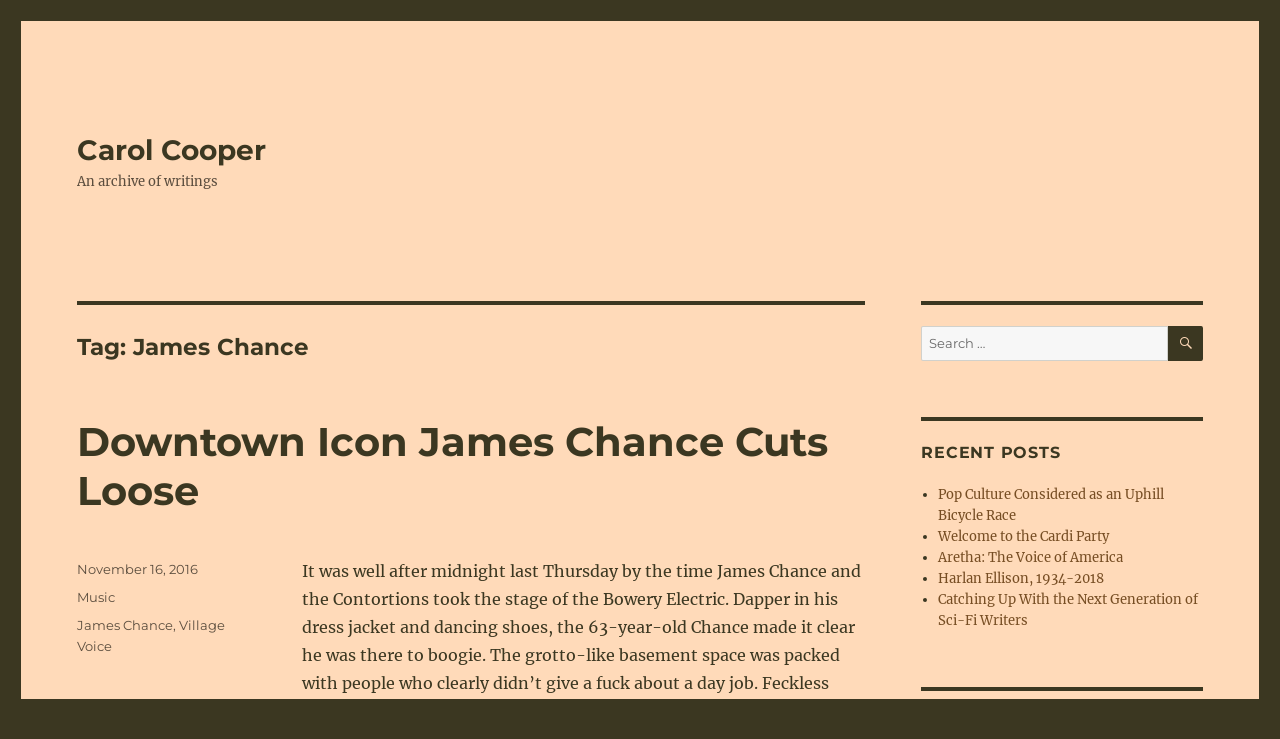

--- FILE ---
content_type: text/html; charset=UTF-8
request_url: https://carolcooper.org/wp/tag/james-chance/
body_size: 9131
content:
<!DOCTYPE html>
<html lang="en-US" class="no-js">
<head>
	<meta charset="UTF-8">
	<meta name="viewport" content="width=device-width, initial-scale=1.0">
	<link rel="profile" href="https://gmpg.org/xfn/11">
		<script>(function(html){html.className = html.className.replace(/\bno-js\b/,'js')})(document.documentElement);</script>
<title>James Chance &#8211; Carol Cooper</title>
<meta name='robots' content='max-image-preview:large' />
	<style>img:is([sizes="auto" i], [sizes^="auto," i]) { contain-intrinsic-size: 3000px 1500px }</style>
	<link rel="alternate" type="application/rss+xml" title="Carol Cooper &raquo; Feed" href="https://carolcooper.org/wp/feed/" />
<link rel="alternate" type="application/rss+xml" title="Carol Cooper &raquo; Comments Feed" href="https://carolcooper.org/wp/comments/feed/" />
<link rel="alternate" type="application/rss+xml" title="Carol Cooper &raquo; James Chance Tag Feed" href="https://carolcooper.org/wp/tag/james-chance/feed/" />
<script>
window._wpemojiSettings = {"baseUrl":"https:\/\/s.w.org\/images\/core\/emoji\/15.0.3\/72x72\/","ext":".png","svgUrl":"https:\/\/s.w.org\/images\/core\/emoji\/15.0.3\/svg\/","svgExt":".svg","source":{"concatemoji":"https:\/\/carolcooper.org\/wp\/wp-includes\/js\/wp-emoji-release.min.js?ver=6.7.4"}};
/*! This file is auto-generated */
!function(i,n){var o,s,e;function c(e){try{var t={supportTests:e,timestamp:(new Date).valueOf()};sessionStorage.setItem(o,JSON.stringify(t))}catch(e){}}function p(e,t,n){e.clearRect(0,0,e.canvas.width,e.canvas.height),e.fillText(t,0,0);var t=new Uint32Array(e.getImageData(0,0,e.canvas.width,e.canvas.height).data),r=(e.clearRect(0,0,e.canvas.width,e.canvas.height),e.fillText(n,0,0),new Uint32Array(e.getImageData(0,0,e.canvas.width,e.canvas.height).data));return t.every(function(e,t){return e===r[t]})}function u(e,t,n){switch(t){case"flag":return n(e,"\ud83c\udff3\ufe0f\u200d\u26a7\ufe0f","\ud83c\udff3\ufe0f\u200b\u26a7\ufe0f")?!1:!n(e,"\ud83c\uddfa\ud83c\uddf3","\ud83c\uddfa\u200b\ud83c\uddf3")&&!n(e,"\ud83c\udff4\udb40\udc67\udb40\udc62\udb40\udc65\udb40\udc6e\udb40\udc67\udb40\udc7f","\ud83c\udff4\u200b\udb40\udc67\u200b\udb40\udc62\u200b\udb40\udc65\u200b\udb40\udc6e\u200b\udb40\udc67\u200b\udb40\udc7f");case"emoji":return!n(e,"\ud83d\udc26\u200d\u2b1b","\ud83d\udc26\u200b\u2b1b")}return!1}function f(e,t,n){var r="undefined"!=typeof WorkerGlobalScope&&self instanceof WorkerGlobalScope?new OffscreenCanvas(300,150):i.createElement("canvas"),a=r.getContext("2d",{willReadFrequently:!0}),o=(a.textBaseline="top",a.font="600 32px Arial",{});return e.forEach(function(e){o[e]=t(a,e,n)}),o}function t(e){var t=i.createElement("script");t.src=e,t.defer=!0,i.head.appendChild(t)}"undefined"!=typeof Promise&&(o="wpEmojiSettingsSupports",s=["flag","emoji"],n.supports={everything:!0,everythingExceptFlag:!0},e=new Promise(function(e){i.addEventListener("DOMContentLoaded",e,{once:!0})}),new Promise(function(t){var n=function(){try{var e=JSON.parse(sessionStorage.getItem(o));if("object"==typeof e&&"number"==typeof e.timestamp&&(new Date).valueOf()<e.timestamp+604800&&"object"==typeof e.supportTests)return e.supportTests}catch(e){}return null}();if(!n){if("undefined"!=typeof Worker&&"undefined"!=typeof OffscreenCanvas&&"undefined"!=typeof URL&&URL.createObjectURL&&"undefined"!=typeof Blob)try{var e="postMessage("+f.toString()+"("+[JSON.stringify(s),u.toString(),p.toString()].join(",")+"));",r=new Blob([e],{type:"text/javascript"}),a=new Worker(URL.createObjectURL(r),{name:"wpTestEmojiSupports"});return void(a.onmessage=function(e){c(n=e.data),a.terminate(),t(n)})}catch(e){}c(n=f(s,u,p))}t(n)}).then(function(e){for(var t in e)n.supports[t]=e[t],n.supports.everything=n.supports.everything&&n.supports[t],"flag"!==t&&(n.supports.everythingExceptFlag=n.supports.everythingExceptFlag&&n.supports[t]);n.supports.everythingExceptFlag=n.supports.everythingExceptFlag&&!n.supports.flag,n.DOMReady=!1,n.readyCallback=function(){n.DOMReady=!0}}).then(function(){return e}).then(function(){var e;n.supports.everything||(n.readyCallback(),(e=n.source||{}).concatemoji?t(e.concatemoji):e.wpemoji&&e.twemoji&&(t(e.twemoji),t(e.wpemoji)))}))}((window,document),window._wpemojiSettings);
</script>
<style id='wp-emoji-styles-inline-css'>

	img.wp-smiley, img.emoji {
		display: inline !important;
		border: none !important;
		box-shadow: none !important;
		height: 1em !important;
		width: 1em !important;
		margin: 0 0.07em !important;
		vertical-align: -0.1em !important;
		background: none !important;
		padding: 0 !important;
	}
</style>
<link rel='stylesheet' id='wp-block-library-css' href='https://carolcooper.org/wp/wp-includes/css/dist/block-library/style.min.css?ver=6.7.4' media='all' />
<style id='wp-block-library-theme-inline-css'>
.wp-block-audio :where(figcaption){color:#555;font-size:13px;text-align:center}.is-dark-theme .wp-block-audio :where(figcaption){color:#ffffffa6}.wp-block-audio{margin:0 0 1em}.wp-block-code{border:1px solid #ccc;border-radius:4px;font-family:Menlo,Consolas,monaco,monospace;padding:.8em 1em}.wp-block-embed :where(figcaption){color:#555;font-size:13px;text-align:center}.is-dark-theme .wp-block-embed :where(figcaption){color:#ffffffa6}.wp-block-embed{margin:0 0 1em}.blocks-gallery-caption{color:#555;font-size:13px;text-align:center}.is-dark-theme .blocks-gallery-caption{color:#ffffffa6}:root :where(.wp-block-image figcaption){color:#555;font-size:13px;text-align:center}.is-dark-theme :root :where(.wp-block-image figcaption){color:#ffffffa6}.wp-block-image{margin:0 0 1em}.wp-block-pullquote{border-bottom:4px solid;border-top:4px solid;color:currentColor;margin-bottom:1.75em}.wp-block-pullquote cite,.wp-block-pullquote footer,.wp-block-pullquote__citation{color:currentColor;font-size:.8125em;font-style:normal;text-transform:uppercase}.wp-block-quote{border-left:.25em solid;margin:0 0 1.75em;padding-left:1em}.wp-block-quote cite,.wp-block-quote footer{color:currentColor;font-size:.8125em;font-style:normal;position:relative}.wp-block-quote:where(.has-text-align-right){border-left:none;border-right:.25em solid;padding-left:0;padding-right:1em}.wp-block-quote:where(.has-text-align-center){border:none;padding-left:0}.wp-block-quote.is-large,.wp-block-quote.is-style-large,.wp-block-quote:where(.is-style-plain){border:none}.wp-block-search .wp-block-search__label{font-weight:700}.wp-block-search__button{border:1px solid #ccc;padding:.375em .625em}:where(.wp-block-group.has-background){padding:1.25em 2.375em}.wp-block-separator.has-css-opacity{opacity:.4}.wp-block-separator{border:none;border-bottom:2px solid;margin-left:auto;margin-right:auto}.wp-block-separator.has-alpha-channel-opacity{opacity:1}.wp-block-separator:not(.is-style-wide):not(.is-style-dots){width:100px}.wp-block-separator.has-background:not(.is-style-dots){border-bottom:none;height:1px}.wp-block-separator.has-background:not(.is-style-wide):not(.is-style-dots){height:2px}.wp-block-table{margin:0 0 1em}.wp-block-table td,.wp-block-table th{word-break:normal}.wp-block-table :where(figcaption){color:#555;font-size:13px;text-align:center}.is-dark-theme .wp-block-table :where(figcaption){color:#ffffffa6}.wp-block-video :where(figcaption){color:#555;font-size:13px;text-align:center}.is-dark-theme .wp-block-video :where(figcaption){color:#ffffffa6}.wp-block-video{margin:0 0 1em}:root :where(.wp-block-template-part.has-background){margin-bottom:0;margin-top:0;padding:1.25em 2.375em}
</style>
<style id='classic-theme-styles-inline-css'>
/*! This file is auto-generated */
.wp-block-button__link{color:#fff;background-color:#32373c;border-radius:9999px;box-shadow:none;text-decoration:none;padding:calc(.667em + 2px) calc(1.333em + 2px);font-size:1.125em}.wp-block-file__button{background:#32373c;color:#fff;text-decoration:none}
</style>
<style id='global-styles-inline-css'>
:root{--wp--preset--aspect-ratio--square: 1;--wp--preset--aspect-ratio--4-3: 4/3;--wp--preset--aspect-ratio--3-4: 3/4;--wp--preset--aspect-ratio--3-2: 3/2;--wp--preset--aspect-ratio--2-3: 2/3;--wp--preset--aspect-ratio--16-9: 16/9;--wp--preset--aspect-ratio--9-16: 9/16;--wp--preset--color--black: #000000;--wp--preset--color--cyan-bluish-gray: #abb8c3;--wp--preset--color--white: #fff;--wp--preset--color--pale-pink: #f78da7;--wp--preset--color--vivid-red: #cf2e2e;--wp--preset--color--luminous-vivid-orange: #ff6900;--wp--preset--color--luminous-vivid-amber: #fcb900;--wp--preset--color--light-green-cyan: #7bdcb5;--wp--preset--color--vivid-green-cyan: #00d084;--wp--preset--color--pale-cyan-blue: #8ed1fc;--wp--preset--color--vivid-cyan-blue: #0693e3;--wp--preset--color--vivid-purple: #9b51e0;--wp--preset--color--dark-gray: #1a1a1a;--wp--preset--color--medium-gray: #686868;--wp--preset--color--light-gray: #e5e5e5;--wp--preset--color--blue-gray: #4d545c;--wp--preset--color--bright-blue: #007acc;--wp--preset--color--light-blue: #9adffd;--wp--preset--color--dark-brown: #402b30;--wp--preset--color--medium-brown: #774e24;--wp--preset--color--dark-red: #640c1f;--wp--preset--color--bright-red: #ff675f;--wp--preset--color--yellow: #ffef8e;--wp--preset--gradient--vivid-cyan-blue-to-vivid-purple: linear-gradient(135deg,rgba(6,147,227,1) 0%,rgb(155,81,224) 100%);--wp--preset--gradient--light-green-cyan-to-vivid-green-cyan: linear-gradient(135deg,rgb(122,220,180) 0%,rgb(0,208,130) 100%);--wp--preset--gradient--luminous-vivid-amber-to-luminous-vivid-orange: linear-gradient(135deg,rgba(252,185,0,1) 0%,rgba(255,105,0,1) 100%);--wp--preset--gradient--luminous-vivid-orange-to-vivid-red: linear-gradient(135deg,rgba(255,105,0,1) 0%,rgb(207,46,46) 100%);--wp--preset--gradient--very-light-gray-to-cyan-bluish-gray: linear-gradient(135deg,rgb(238,238,238) 0%,rgb(169,184,195) 100%);--wp--preset--gradient--cool-to-warm-spectrum: linear-gradient(135deg,rgb(74,234,220) 0%,rgb(151,120,209) 20%,rgb(207,42,186) 40%,rgb(238,44,130) 60%,rgb(251,105,98) 80%,rgb(254,248,76) 100%);--wp--preset--gradient--blush-light-purple: linear-gradient(135deg,rgb(255,206,236) 0%,rgb(152,150,240) 100%);--wp--preset--gradient--blush-bordeaux: linear-gradient(135deg,rgb(254,205,165) 0%,rgb(254,45,45) 50%,rgb(107,0,62) 100%);--wp--preset--gradient--luminous-dusk: linear-gradient(135deg,rgb(255,203,112) 0%,rgb(199,81,192) 50%,rgb(65,88,208) 100%);--wp--preset--gradient--pale-ocean: linear-gradient(135deg,rgb(255,245,203) 0%,rgb(182,227,212) 50%,rgb(51,167,181) 100%);--wp--preset--gradient--electric-grass: linear-gradient(135deg,rgb(202,248,128) 0%,rgb(113,206,126) 100%);--wp--preset--gradient--midnight: linear-gradient(135deg,rgb(2,3,129) 0%,rgb(40,116,252) 100%);--wp--preset--font-size--small: 13px;--wp--preset--font-size--medium: 20px;--wp--preset--font-size--large: 36px;--wp--preset--font-size--x-large: 42px;--wp--preset--spacing--20: 0.44rem;--wp--preset--spacing--30: 0.67rem;--wp--preset--spacing--40: 1rem;--wp--preset--spacing--50: 1.5rem;--wp--preset--spacing--60: 2.25rem;--wp--preset--spacing--70: 3.38rem;--wp--preset--spacing--80: 5.06rem;--wp--preset--shadow--natural: 6px 6px 9px rgba(0, 0, 0, 0.2);--wp--preset--shadow--deep: 12px 12px 50px rgba(0, 0, 0, 0.4);--wp--preset--shadow--sharp: 6px 6px 0px rgba(0, 0, 0, 0.2);--wp--preset--shadow--outlined: 6px 6px 0px -3px rgba(255, 255, 255, 1), 6px 6px rgba(0, 0, 0, 1);--wp--preset--shadow--crisp: 6px 6px 0px rgba(0, 0, 0, 1);}:where(.is-layout-flex){gap: 0.5em;}:where(.is-layout-grid){gap: 0.5em;}body .is-layout-flex{display: flex;}.is-layout-flex{flex-wrap: wrap;align-items: center;}.is-layout-flex > :is(*, div){margin: 0;}body .is-layout-grid{display: grid;}.is-layout-grid > :is(*, div){margin: 0;}:where(.wp-block-columns.is-layout-flex){gap: 2em;}:where(.wp-block-columns.is-layout-grid){gap: 2em;}:where(.wp-block-post-template.is-layout-flex){gap: 1.25em;}:where(.wp-block-post-template.is-layout-grid){gap: 1.25em;}.has-black-color{color: var(--wp--preset--color--black) !important;}.has-cyan-bluish-gray-color{color: var(--wp--preset--color--cyan-bluish-gray) !important;}.has-white-color{color: var(--wp--preset--color--white) !important;}.has-pale-pink-color{color: var(--wp--preset--color--pale-pink) !important;}.has-vivid-red-color{color: var(--wp--preset--color--vivid-red) !important;}.has-luminous-vivid-orange-color{color: var(--wp--preset--color--luminous-vivid-orange) !important;}.has-luminous-vivid-amber-color{color: var(--wp--preset--color--luminous-vivid-amber) !important;}.has-light-green-cyan-color{color: var(--wp--preset--color--light-green-cyan) !important;}.has-vivid-green-cyan-color{color: var(--wp--preset--color--vivid-green-cyan) !important;}.has-pale-cyan-blue-color{color: var(--wp--preset--color--pale-cyan-blue) !important;}.has-vivid-cyan-blue-color{color: var(--wp--preset--color--vivid-cyan-blue) !important;}.has-vivid-purple-color{color: var(--wp--preset--color--vivid-purple) !important;}.has-black-background-color{background-color: var(--wp--preset--color--black) !important;}.has-cyan-bluish-gray-background-color{background-color: var(--wp--preset--color--cyan-bluish-gray) !important;}.has-white-background-color{background-color: var(--wp--preset--color--white) !important;}.has-pale-pink-background-color{background-color: var(--wp--preset--color--pale-pink) !important;}.has-vivid-red-background-color{background-color: var(--wp--preset--color--vivid-red) !important;}.has-luminous-vivid-orange-background-color{background-color: var(--wp--preset--color--luminous-vivid-orange) !important;}.has-luminous-vivid-amber-background-color{background-color: var(--wp--preset--color--luminous-vivid-amber) !important;}.has-light-green-cyan-background-color{background-color: var(--wp--preset--color--light-green-cyan) !important;}.has-vivid-green-cyan-background-color{background-color: var(--wp--preset--color--vivid-green-cyan) !important;}.has-pale-cyan-blue-background-color{background-color: var(--wp--preset--color--pale-cyan-blue) !important;}.has-vivid-cyan-blue-background-color{background-color: var(--wp--preset--color--vivid-cyan-blue) !important;}.has-vivid-purple-background-color{background-color: var(--wp--preset--color--vivid-purple) !important;}.has-black-border-color{border-color: var(--wp--preset--color--black) !important;}.has-cyan-bluish-gray-border-color{border-color: var(--wp--preset--color--cyan-bluish-gray) !important;}.has-white-border-color{border-color: var(--wp--preset--color--white) !important;}.has-pale-pink-border-color{border-color: var(--wp--preset--color--pale-pink) !important;}.has-vivid-red-border-color{border-color: var(--wp--preset--color--vivid-red) !important;}.has-luminous-vivid-orange-border-color{border-color: var(--wp--preset--color--luminous-vivid-orange) !important;}.has-luminous-vivid-amber-border-color{border-color: var(--wp--preset--color--luminous-vivid-amber) !important;}.has-light-green-cyan-border-color{border-color: var(--wp--preset--color--light-green-cyan) !important;}.has-vivid-green-cyan-border-color{border-color: var(--wp--preset--color--vivid-green-cyan) !important;}.has-pale-cyan-blue-border-color{border-color: var(--wp--preset--color--pale-cyan-blue) !important;}.has-vivid-cyan-blue-border-color{border-color: var(--wp--preset--color--vivid-cyan-blue) !important;}.has-vivid-purple-border-color{border-color: var(--wp--preset--color--vivid-purple) !important;}.has-vivid-cyan-blue-to-vivid-purple-gradient-background{background: var(--wp--preset--gradient--vivid-cyan-blue-to-vivid-purple) !important;}.has-light-green-cyan-to-vivid-green-cyan-gradient-background{background: var(--wp--preset--gradient--light-green-cyan-to-vivid-green-cyan) !important;}.has-luminous-vivid-amber-to-luminous-vivid-orange-gradient-background{background: var(--wp--preset--gradient--luminous-vivid-amber-to-luminous-vivid-orange) !important;}.has-luminous-vivid-orange-to-vivid-red-gradient-background{background: var(--wp--preset--gradient--luminous-vivid-orange-to-vivid-red) !important;}.has-very-light-gray-to-cyan-bluish-gray-gradient-background{background: var(--wp--preset--gradient--very-light-gray-to-cyan-bluish-gray) !important;}.has-cool-to-warm-spectrum-gradient-background{background: var(--wp--preset--gradient--cool-to-warm-spectrum) !important;}.has-blush-light-purple-gradient-background{background: var(--wp--preset--gradient--blush-light-purple) !important;}.has-blush-bordeaux-gradient-background{background: var(--wp--preset--gradient--blush-bordeaux) !important;}.has-luminous-dusk-gradient-background{background: var(--wp--preset--gradient--luminous-dusk) !important;}.has-pale-ocean-gradient-background{background: var(--wp--preset--gradient--pale-ocean) !important;}.has-electric-grass-gradient-background{background: var(--wp--preset--gradient--electric-grass) !important;}.has-midnight-gradient-background{background: var(--wp--preset--gradient--midnight) !important;}.has-small-font-size{font-size: var(--wp--preset--font-size--small) !important;}.has-medium-font-size{font-size: var(--wp--preset--font-size--medium) !important;}.has-large-font-size{font-size: var(--wp--preset--font-size--large) !important;}.has-x-large-font-size{font-size: var(--wp--preset--font-size--x-large) !important;}
:where(.wp-block-post-template.is-layout-flex){gap: 1.25em;}:where(.wp-block-post-template.is-layout-grid){gap: 1.25em;}
:where(.wp-block-columns.is-layout-flex){gap: 2em;}:where(.wp-block-columns.is-layout-grid){gap: 2em;}
:root :where(.wp-block-pullquote){font-size: 1.5em;line-height: 1.6;}
</style>
<link rel='stylesheet' id='twentysixteen-fonts-css' href='https://carolcooper.org/wp/wp-content/themes/twentysixteen/fonts/merriweather-plus-montserrat-plus-inconsolata.css?ver=20230328' media='all' />
<link rel='stylesheet' id='genericons-css' href='https://carolcooper.org/wp/wp-content/themes/twentysixteen/genericons/genericons.css?ver=20201208' media='all' />
<link rel='stylesheet' id='twentysixteen-style-css' href='https://carolcooper.org/wp/wp-content/themes/twentysixteen/style.css?ver=20241112' media='all' />
<style id='twentysixteen-style-inline-css'>
	/* Color Scheme */

	/* Background Color */
	body {
		background-color: #3b3721;
	}

	/* Page Background Color */
	.site {
		background-color: #ffef8e;
	}

	mark,
	ins,
	button,
	button[disabled]:hover,
	button[disabled]:focus,
	input[type="button"],
	input[type="button"][disabled]:hover,
	input[type="button"][disabled]:focus,
	input[type="reset"],
	input[type="reset"][disabled]:hover,
	input[type="reset"][disabled]:focus,
	input[type="submit"],
	input[type="submit"][disabled]:hover,
	input[type="submit"][disabled]:focus,
	.menu-toggle.toggled-on,
	.menu-toggle.toggled-on:hover,
	.menu-toggle.toggled-on:focus,
	.pagination .prev,
	.pagination .next,
	.pagination .prev:hover,
	.pagination .prev:focus,
	.pagination .next:hover,
	.pagination .next:focus,
	.pagination .nav-links:before,
	.pagination .nav-links:after,
	.widget_calendar tbody a,
	.widget_calendar tbody a:hover,
	.widget_calendar tbody a:focus,
	.page-links a,
	.page-links a:hover,
	.page-links a:focus {
		color: #ffef8e;
	}

	/* Link Color */
	.menu-toggle:hover,
	.menu-toggle:focus,
	a,
	.main-navigation a:hover,
	.main-navigation a:focus,
	.dropdown-toggle:hover,
	.dropdown-toggle:focus,
	.social-navigation a:hover:before,
	.social-navigation a:focus:before,
	.post-navigation a:hover .post-title,
	.post-navigation a:focus .post-title,
	.tagcloud a:hover,
	.tagcloud a:focus,
	.site-branding .site-title a:hover,
	.site-branding .site-title a:focus,
	.entry-title a:hover,
	.entry-title a:focus,
	.entry-footer a:hover,
	.entry-footer a:focus,
	.comment-metadata a:hover,
	.comment-metadata a:focus,
	.pingback .comment-edit-link:hover,
	.pingback .comment-edit-link:focus,
	.comment-reply-link,
	.comment-reply-link:hover,
	.comment-reply-link:focus,
	.required,
	.site-info a:hover,
	.site-info a:focus {
		color: #774e24;
	}

	mark,
	ins,
	button:hover,
	button:focus,
	input[type="button"]:hover,
	input[type="button"]:focus,
	input[type="reset"]:hover,
	input[type="reset"]:focus,
	input[type="submit"]:hover,
	input[type="submit"]:focus,
	.pagination .prev:hover,
	.pagination .prev:focus,
	.pagination .next:hover,
	.pagination .next:focus,
	.widget_calendar tbody a,
	.page-links a:hover,
	.page-links a:focus {
		background-color: #774e24;
	}

	input[type="date"]:focus,
	input[type="time"]:focus,
	input[type="datetime-local"]:focus,
	input[type="week"]:focus,
	input[type="month"]:focus,
	input[type="text"]:focus,
	input[type="email"]:focus,
	input[type="url"]:focus,
	input[type="password"]:focus,
	input[type="search"]:focus,
	input[type="tel"]:focus,
	input[type="number"]:focus,
	textarea:focus,
	.tagcloud a:hover,
	.tagcloud a:focus,
	.menu-toggle:hover,
	.menu-toggle:focus {
		border-color: #774e24;
	}

	/* Main Text Color */
	body,
	blockquote cite,
	blockquote small,
	.main-navigation a,
	.menu-toggle,
	.dropdown-toggle,
	.social-navigation a,
	.post-navigation a,
	.pagination a:hover,
	.pagination a:focus,
	.widget-title a,
	.site-branding .site-title a,
	.entry-title a,
	.page-links > .page-links-title,
	.comment-author,
	.comment-reply-title small a:hover,
	.comment-reply-title small a:focus {
		color: #3b3721;
	}

	blockquote,
	.menu-toggle.toggled-on,
	.menu-toggle.toggled-on:hover,
	.menu-toggle.toggled-on:focus,
	.post-navigation,
	.post-navigation div + div,
	.pagination,
	.widget,
	.page-header,
	.page-links a,
	.comments-title,
	.comment-reply-title {
		border-color: #3b3721;
	}

	button,
	button[disabled]:hover,
	button[disabled]:focus,
	input[type="button"],
	input[type="button"][disabled]:hover,
	input[type="button"][disabled]:focus,
	input[type="reset"],
	input[type="reset"][disabled]:hover,
	input[type="reset"][disabled]:focus,
	input[type="submit"],
	input[type="submit"][disabled]:hover,
	input[type="submit"][disabled]:focus,
	.menu-toggle.toggled-on,
	.menu-toggle.toggled-on:hover,
	.menu-toggle.toggled-on:focus,
	.pagination:before,
	.pagination:after,
	.pagination .prev,
	.pagination .next,
	.page-links a {
		background-color: #3b3721;
	}

	/* Secondary Text Color */

	/**
	 * IE8 and earlier will drop any block with CSS3 selectors.
	 * Do not combine these styles with the next block.
	 */
	body:not(.search-results) .entry-summary {
		color: #5b4d3e;
	}

	blockquote,
	.post-password-form label,
	a:hover,
	a:focus,
	a:active,
	.post-navigation .meta-nav,
	.image-navigation,
	.comment-navigation,
	.widget_recent_entries .post-date,
	.widget_rss .rss-date,
	.widget_rss cite,
	.site-description,
	.author-bio,
	.entry-footer,
	.entry-footer a,
	.sticky-post,
	.taxonomy-description,
	.entry-caption,
	.comment-metadata,
	.pingback .edit-link,
	.comment-metadata a,
	.pingback .comment-edit-link,
	.comment-form label,
	.comment-notes,
	.comment-awaiting-moderation,
	.logged-in-as,
	.form-allowed-tags,
	.site-info,
	.site-info a,
	.wp-caption .wp-caption-text,
	.gallery-caption,
	.widecolumn label,
	.widecolumn .mu_register label {
		color: #5b4d3e;
	}

	.widget_calendar tbody a:hover,
	.widget_calendar tbody a:focus {
		background-color: #5b4d3e;
	}

	/* Border Color */
	fieldset,
	pre,
	abbr,
	acronym,
	table,
	th,
	td,
	input[type="date"],
	input[type="time"],
	input[type="datetime-local"],
	input[type="week"],
	input[type="month"],
	input[type="text"],
	input[type="email"],
	input[type="url"],
	input[type="password"],
	input[type="search"],
	input[type="tel"],
	input[type="number"],
	textarea,
	.main-navigation li,
	.main-navigation .primary-menu,
	.menu-toggle,
	.dropdown-toggle:after,
	.social-navigation a,
	.image-navigation,
	.comment-navigation,
	.tagcloud a,
	.entry-content,
	.entry-summary,
	.page-links a,
	.page-links > span,
	.comment-list article,
	.comment-list .pingback,
	.comment-list .trackback,
	.comment-reply-link,
	.no-comments,
	.widecolumn .mu_register .mu_alert {
		border-color: #3b3721; /* Fallback for IE7 and IE8 */
		border-color: rgba( 59, 55, 33, 0.2);
	}

	hr,
	code {
		background-color: #3b3721; /* Fallback for IE7 and IE8 */
		background-color: rgba( 59, 55, 33, 0.2);
	}

	@media screen and (min-width: 56.875em) {
		.main-navigation li:hover > a,
		.main-navigation li.focus > a {
			color: #774e24;
		}

		.main-navigation ul ul,
		.main-navigation ul ul li {
			border-color: rgba( 59, 55, 33, 0.2);
		}

		.main-navigation ul ul:before {
			border-top-color: rgba( 59, 55, 33, 0.2);
			border-bottom-color: rgba( 59, 55, 33, 0.2);
		}

		.main-navigation ul ul li {
			background-color: #ffef8e;
		}

		.main-navigation ul ul:after {
			border-top-color: #ffef8e;
			border-bottom-color: #ffef8e;
		}
	}


		/* Custom Page Background Color */
		.site {
			background-color: #ffdab9;
		}

		mark,
		ins,
		button,
		button[disabled]:hover,
		button[disabled]:focus,
		input[type="button"],
		input[type="button"][disabled]:hover,
		input[type="button"][disabled]:focus,
		input[type="reset"],
		input[type="reset"][disabled]:hover,
		input[type="reset"][disabled]:focus,
		input[type="submit"],
		input[type="submit"][disabled]:hover,
		input[type="submit"][disabled]:focus,
		.menu-toggle.toggled-on,
		.menu-toggle.toggled-on:hover,
		.menu-toggle.toggled-on:focus,
		.pagination .prev,
		.pagination .next,
		.pagination .prev:hover,
		.pagination .prev:focus,
		.pagination .next:hover,
		.pagination .next:focus,
		.pagination .nav-links:before,
		.pagination .nav-links:after,
		.widget_calendar tbody a,
		.widget_calendar tbody a:hover,
		.widget_calendar tbody a:focus,
		.page-links a,
		.page-links a:hover,
		.page-links a:focus {
			color: #ffdab9;
		}

		@media screen and (min-width: 56.875em) {
			.main-navigation ul ul li {
				background-color: #ffdab9;
			}

			.main-navigation ul ul:after {
				border-top-color: #ffdab9;
				border-bottom-color: #ffdab9;
			}
		}
	
</style>
<link rel='stylesheet' id='twentysixteen-block-style-css' href='https://carolcooper.org/wp/wp-content/themes/twentysixteen/css/blocks.css?ver=20240817' media='all' />
<!--[if lt IE 10]>
<link rel='stylesheet' id='twentysixteen-ie-css' href='https://carolcooper.org/wp/wp-content/themes/twentysixteen/css/ie.css?ver=20170530' media='all' />
<![endif]-->
<!--[if lt IE 9]>
<link rel='stylesheet' id='twentysixteen-ie8-css' href='https://carolcooper.org/wp/wp-content/themes/twentysixteen/css/ie8.css?ver=20170530' media='all' />
<![endif]-->
<!--[if lt IE 8]>
<link rel='stylesheet' id='twentysixteen-ie7-css' href='https://carolcooper.org/wp/wp-content/themes/twentysixteen/css/ie7.css?ver=20170530' media='all' />
<![endif]-->
<!--[if lt IE 9]>
<script src="https://carolcooper.org/wp/wp-content/themes/twentysixteen/js/html5.js?ver=3.7.3" id="twentysixteen-html5-js"></script>
<![endif]-->
<script src="https://carolcooper.org/wp/wp-includes/js/jquery/jquery.min.js?ver=3.7.1" id="jquery-core-js"></script>
<script src="https://carolcooper.org/wp/wp-includes/js/jquery/jquery-migrate.min.js?ver=3.4.1" id="jquery-migrate-js"></script>
<script id="twentysixteen-script-js-extra">
var screenReaderText = {"expand":"expand child menu","collapse":"collapse child menu"};
</script>
<script src="https://carolcooper.org/wp/wp-content/themes/twentysixteen/js/functions.js?ver=20230629" id="twentysixteen-script-js" defer data-wp-strategy="defer"></script>
<link rel="https://api.w.org/" href="https://carolcooper.org/wp/wp-json/" /><link rel="alternate" title="JSON" type="application/json" href="https://carolcooper.org/wp/wp-json/wp/v2/tags/15" /><link rel="EditURI" type="application/rsd+xml" title="RSD" href="https://carolcooper.org/wp/xmlrpc.php?rsd" />
<meta name="generator" content="WordPress 6.7.4" />
</head>

<body class="archive tag tag-james-chance tag-15 wp-embed-responsive hfeed">
<div id="page" class="site">
	<div class="site-inner">
		<a class="skip-link screen-reader-text" href="#content">
			Skip to content		</a>

		<header id="masthead" class="site-header">
			<div class="site-header-main">
				<div class="site-branding">
					
											<p class="site-title"><a href="https://carolcooper.org/wp/" rel="home">Carol Cooper</a></p>
												<p class="site-description">An archive of writings</p>
									</div><!-- .site-branding -->

							</div><!-- .site-header-main -->

					</header><!-- .site-header -->

		<div id="content" class="site-content">

	<div id="primary" class="content-area">
		<main id="main" class="site-main">

		
			<header class="page-header">
				<h1 class="page-title">Tag: <span>James Chance</span></h1>			</header><!-- .page-header -->

			
<article id="post-42" class="post-42 post type-post status-publish format-standard hentry category-music tag-james-chance tag-village-voice">
	<header class="entry-header">
		
		<h2 class="entry-title"><a href="https://carolcooper.org/wp/2016/11/16/downtown-icon-james-chance-cuts-loose/" rel="bookmark">Downtown Icon James Chance Cuts Loose</a></h2>	</header><!-- .entry-header -->

	
	
	<div class="entry-content">
		<p>It was well after midnight last Thursday by the time James Chance and the Contortions took the stage of the Bowery Electric. Dapper in his dress jacket and dancing shoes, the 63-year-old Chance made it clear he was there to boogie. The grotto-like basement space was packed with people who clearly didn&#8217;t give a fuck about a day job. Feckless twentysomethings squeezed back-to-belly against grizzled survivors of three or more decades of musical nightlife, ready to spend the first minutes of a new day with a legendary downtown iconoclast. <a href="https://carolcooper.org/wp/2016/11/16/downtown-icon-james-chance-cuts-loose/#more-42" class="more-link">Continue reading<span class="screen-reader-text"> &#8220;Downtown Icon James Chance Cuts Loose&#8221;</span></a></p>
	</div><!-- .entry-content -->

	<footer class="entry-footer">
		<span class="byline"><img alt='' src='https://secure.gravatar.com/avatar/61620b172ea955168589cd607b1f7698?s=49&#038;d=mm&#038;r=g' srcset='https://secure.gravatar.com/avatar/61620b172ea955168589cd607b1f7698?s=98&#038;d=mm&#038;r=g 2x' class='avatar avatar-49 photo' height='49' width='49' decoding='async'/><span class="screen-reader-text">Author </span><span class="author vcard"><a class="url fn n" href="https://carolcooper.org/wp/author/ccooper/">Carol Cooper</a></span></span><span class="posted-on"><span class="screen-reader-text">Posted on </span><a href="https://carolcooper.org/wp/2016/11/16/downtown-icon-james-chance-cuts-loose/" rel="bookmark"><time class="entry-date published" datetime="2016-11-16T12:00:58-05:00">November 16, 2016</time><time class="updated" datetime="2020-04-09T03:22:03-04:00">April 9, 2020</time></a></span><span class="cat-links"><span class="screen-reader-text">Categories </span><a href="https://carolcooper.org/wp/category/music/" rel="category tag">Music</a></span><span class="tags-links"><span class="screen-reader-text">Tags </span><a href="https://carolcooper.org/wp/tag/james-chance/" rel="tag">James Chance</a>, <a href="https://carolcooper.org/wp/tag/village-voice/" rel="tag">Village Voice</a></span>			</footer><!-- .entry-footer -->
</article><!-- #post-42 -->

		</main><!-- .site-main -->
	</div><!-- .content-area -->


	<aside id="secondary" class="sidebar widget-area">
		<section id="search-2" class="widget widget_search">
<form role="search" method="get" class="search-form" action="https://carolcooper.org/wp/">
	<label>
		<span class="screen-reader-text">
			Search for:		</span>
		<input type="search" class="search-field" placeholder="Search &hellip;" value="" name="s" />
	</label>
	<button type="submit" class="search-submit"><span class="screen-reader-text">
		Search	</span></button>
</form>
</section>
		<section id="recent-posts-2" class="widget widget_recent_entries">
		<h2 class="widget-title">Recent Posts</h2><nav aria-label="Recent Posts">
		<ul>
											<li>
					<a href="https://carolcooper.org/wp/2020/05/26/pop-culture-considered-as-an-uphill-bicycle-race/">Pop Culture Considered as an Uphill Bicycle Race</a>
									</li>
											<li>
					<a href="https://carolcooper.org/wp/2019/02/09/welcome-to-the-cardi-party/">Welcome to the Cardi Party</a>
									</li>
											<li>
					<a href="https://carolcooper.org/wp/2018/08/17/aretha-the-voice-of-america/">Aretha: The Voice of America</a>
									</li>
											<li>
					<a href="https://carolcooper.org/wp/2018/07/02/harlan-ellison-1934-2018/">Harlan Ellison, 1934-2018</a>
									</li>
											<li>
					<a href="https://carolcooper.org/wp/2018/06/01/catching-up-with-the-next-generation-of-sci-fi-writers/">Catching Up With the Next Generation of Sci-Fi Writers</a>
									</li>
					</ul>

		</nav></section><section id="archives-2" class="widget widget_archive"><h2 class="widget-title">Archives</h2><nav aria-label="Archives">
			<ul>
					<li><a href='https://carolcooper.org/wp/2020/05/'>May 2020</a></li>
	<li><a href='https://carolcooper.org/wp/2019/02/'>February 2019</a></li>
	<li><a href='https://carolcooper.org/wp/2018/08/'>August 2018</a></li>
	<li><a href='https://carolcooper.org/wp/2018/07/'>July 2018</a></li>
	<li><a href='https://carolcooper.org/wp/2018/06/'>June 2018</a></li>
	<li><a href='https://carolcooper.org/wp/2018/01/'>January 2018</a></li>
	<li><a href='https://carolcooper.org/wp/2017/08/'>August 2017</a></li>
	<li><a href='https://carolcooper.org/wp/2017/06/'>June 2017</a></li>
	<li><a href='https://carolcooper.org/wp/2017/05/'>May 2017</a></li>
	<li><a href='https://carolcooper.org/wp/2017/04/'>April 2017</a></li>
	<li><a href='https://carolcooper.org/wp/2017/01/'>January 2017</a></li>
	<li><a href='https://carolcooper.org/wp/2016/11/'>November 2016</a></li>
	<li><a href='https://carolcooper.org/wp/2016/10/'>October 2016</a></li>
	<li><a href='https://carolcooper.org/wp/2013/01/'>January 2013</a></li>
	<li><a href='https://carolcooper.org/wp/2012/10/'>October 2012</a></li>
	<li><a href='https://carolcooper.org/wp/2012/09/'>September 2012</a></li>
	<li><a href='https://carolcooper.org/wp/2012/06/'>June 2012</a></li>
	<li><a href='https://carolcooper.org/wp/2012/04/'>April 2012</a></li>
	<li><a href='https://carolcooper.org/wp/2012/01/'>January 2012</a></li>
	<li><a href='https://carolcooper.org/wp/2011/11/'>November 2011</a></li>
	<li><a href='https://carolcooper.org/wp/2011/10/'>October 2011</a></li>
	<li><a href='https://carolcooper.org/wp/2011/08/'>August 2011</a></li>
	<li><a href='https://carolcooper.org/wp/2011/07/'>July 2011</a></li>
	<li><a href='https://carolcooper.org/wp/2011/06/'>June 2011</a></li>
	<li><a href='https://carolcooper.org/wp/2011/04/'>April 2011</a></li>
	<li><a href='https://carolcooper.org/wp/2010/08/'>August 2010</a></li>
	<li><a href='https://carolcooper.org/wp/2010/04/'>April 2010</a></li>
	<li><a href='https://carolcooper.org/wp/2009/05/'>May 2009</a></li>
	<li><a href='https://carolcooper.org/wp/2009/03/'>March 2009</a></li>
	<li><a href='https://carolcooper.org/wp/2009/02/'>February 2009</a></li>
	<li><a href='https://carolcooper.org/wp/2009/01/'>January 2009</a></li>
	<li><a href='https://carolcooper.org/wp/2008/09/'>September 2008</a></li>
	<li><a href='https://carolcooper.org/wp/2008/02/'>February 2008</a></li>
	<li><a href='https://carolcooper.org/wp/2008/01/'>January 2008</a></li>
	<li><a href='https://carolcooper.org/wp/2007/12/'>December 2007</a></li>
	<li><a href='https://carolcooper.org/wp/2007/10/'>October 2007</a></li>
	<li><a href='https://carolcooper.org/wp/2007/09/'>September 2007</a></li>
	<li><a href='https://carolcooper.org/wp/2007/07/'>July 2007</a></li>
	<li><a href='https://carolcooper.org/wp/2007/05/'>May 2007</a></li>
	<li><a href='https://carolcooper.org/wp/2007/04/'>April 2007</a></li>
	<li><a href='https://carolcooper.org/wp/2007/01/'>January 2007</a></li>
	<li><a href='https://carolcooper.org/wp/2006/10/'>October 2006</a></li>
	<li><a href='https://carolcooper.org/wp/2006/07/'>July 2006</a></li>
	<li><a href='https://carolcooper.org/wp/2006/05/'>May 2006</a></li>
	<li><a href='https://carolcooper.org/wp/2006/03/'>March 2006</a></li>
	<li><a href='https://carolcooper.org/wp/2006/01/'>January 2006</a></li>
	<li><a href='https://carolcooper.org/wp/2005/11/'>November 2005</a></li>
	<li><a href='https://carolcooper.org/wp/2005/10/'>October 2005</a></li>
	<li><a href='https://carolcooper.org/wp/2004/10/'>October 2004</a></li>
	<li><a href='https://carolcooper.org/wp/2004/07/'>July 2004</a></li>
	<li><a href='https://carolcooper.org/wp/2004/01/'>January 2004</a></li>
	<li><a href='https://carolcooper.org/wp/2003/10/'>October 2003</a></li>
	<li><a href='https://carolcooper.org/wp/2003/09/'>September 2003</a></li>
	<li><a href='https://carolcooper.org/wp/2003/08/'>August 2003</a></li>
	<li><a href='https://carolcooper.org/wp/2003/06/'>June 2003</a></li>
	<li><a href='https://carolcooper.org/wp/2003/04/'>April 2003</a></li>
	<li><a href='https://carolcooper.org/wp/2002/11/'>November 2002</a></li>
	<li><a href='https://carolcooper.org/wp/2002/09/'>September 2002</a></li>
	<li><a href='https://carolcooper.org/wp/2002/07/'>July 2002</a></li>
	<li><a href='https://carolcooper.org/wp/2002/01/'>January 2002</a></li>
	<li><a href='https://carolcooper.org/wp/2001/07/'>July 2001</a></li>
	<li><a href='https://carolcooper.org/wp/2001/01/'>January 2001</a></li>
	<li><a href='https://carolcooper.org/wp/2000/12/'>December 2000</a></li>
	<li><a href='https://carolcooper.org/wp/2000/09/'>September 2000</a></li>
	<li><a href='https://carolcooper.org/wp/2000/02/'>February 2000</a></li>
	<li><a href='https://carolcooper.org/wp/2000/01/'>January 2000</a></li>
	<li><a href='https://carolcooper.org/wp/1999/07/'>July 1999</a></li>
	<li><a href='https://carolcooper.org/wp/1998/01/'>January 1998</a></li>
	<li><a href='https://carolcooper.org/wp/1996/09/'>September 1996</a></li>
	<li><a href='https://carolcooper.org/wp/1996/05/'>May 1996</a></li>
	<li><a href='https://carolcooper.org/wp/1996/04/'>April 1996</a></li>
	<li><a href='https://carolcooper.org/wp/1995/08/'>August 1995</a></li>
	<li><a href='https://carolcooper.org/wp/1995/07/'>July 1995</a></li>
	<li><a href='https://carolcooper.org/wp/1995/01/'>January 1995</a></li>
	<li><a href='https://carolcooper.org/wp/1994/08/'>August 1994</a></li>
	<li><a href='https://carolcooper.org/wp/1993/01/'>January 1993</a></li>
	<li><a href='https://carolcooper.org/wp/1990/11/'>November 1990</a></li>
	<li><a href='https://carolcooper.org/wp/1990/09/'>September 1990</a></li>
	<li><a href='https://carolcooper.org/wp/1989/08/'>August 1989</a></li>
	<li><a href='https://carolcooper.org/wp/1984/11/'>November 1984</a></li>
	<li><a href='https://carolcooper.org/wp/1984/01/'>January 1984</a></li>
	<li><a href='https://carolcooper.org/wp/1983/09/'>September 1983</a></li>
	<li><a href='https://carolcooper.org/wp/1983/06/'>June 1983</a></li>
	<li><a href='https://carolcooper.org/wp/1983/05/'>May 1983</a></li>
	<li><a href='https://carolcooper.org/wp/1983/03/'>March 1983</a></li>
	<li><a href='https://carolcooper.org/wp/1982/07/'>July 1982</a></li>
	<li><a href='https://carolcooper.org/wp/1979/06/'>June 1979</a></li>
			</ul>

			</nav></section><section id="categories-2" class="widget widget_categories"><h2 class="widget-title">Categories</h2><nav aria-label="Categories">
			<ul>
					<li class="cat-item cat-item-3"><a href="https://carolcooper.org/wp/category/books/">Books</a>
</li>
	<li class="cat-item cat-item-46"><a href="https://carolcooper.org/wp/category/cultural-criticism/">Cultural Criticism</a>
</li>
	<li class="cat-item cat-item-4"><a href="https://carolcooper.org/wp/category/films/">Films</a>
</li>
	<li class="cat-item cat-item-150"><a href="https://carolcooper.org/wp/category/health/">Health</a>
</li>
	<li class="cat-item cat-item-140"><a href="https://carolcooper.org/wp/category/international/">International</a>
</li>
	<li class="cat-item cat-item-12"><a href="https://carolcooper.org/wp/category/interviews/">Interviews</a>
</li>
	<li class="cat-item cat-item-154"><a href="https://carolcooper.org/wp/category/links/">Links</a>
</li>
	<li class="cat-item cat-item-147"><a href="https://carolcooper.org/wp/category/marginalia/">Marginalia</a>
</li>
	<li class="cat-item cat-item-2"><a href="https://carolcooper.org/wp/category/music/">Music</a>
</li>
	<li class="cat-item cat-item-48"><a href="https://carolcooper.org/wp/category/scene-pieces/">Scene Pieces</a>
</li>
	<li class="cat-item cat-item-142"><a href="https://carolcooper.org/wp/category/think/">Think</a>
</li>
			</ul>

			</nav></section><section id="meta-2" class="widget widget_meta"><h2 class="widget-title">Meta</h2><nav aria-label="Meta">
		<ul>
						<li><a href="https://carolcooper.org/wp/wp-login.php">Log in</a></li>
			<li><a href="https://carolcooper.org/wp/feed/">Entries feed</a></li>
			<li><a href="https://carolcooper.org/wp/comments/feed/">Comments feed</a></li>

			<li><a href="https://wordpress.org/">WordPress.org</a></li>
		</ul>

		</nav></section>	</aside><!-- .sidebar .widget-area -->

		</div><!-- .site-content -->

		<footer id="colophon" class="site-footer">
			
			
			<div class="site-info">
								<span class="site-title"><a href="https://carolcooper.org/wp/" rel="home">Carol Cooper</a></span>
								<a href="https://wordpress.org/" class="imprint">
					Proudly powered by WordPress				</a>
			</div><!-- .site-info -->
		</footer><!-- .site-footer -->
	</div><!-- .site-inner -->
</div><!-- .site -->

</body>
</html>
